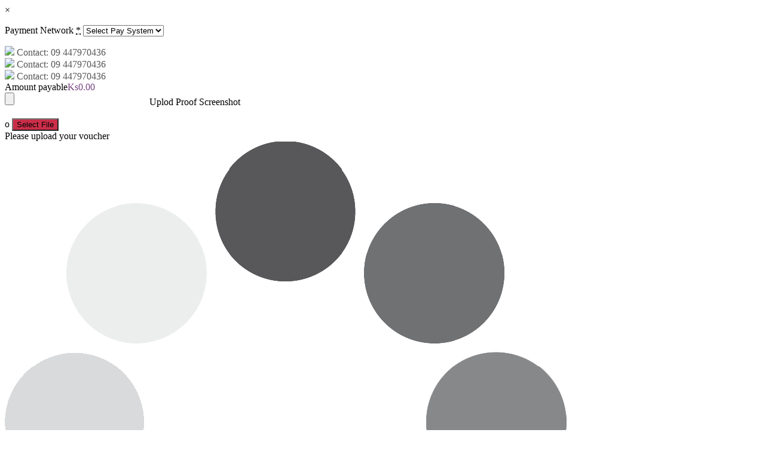

--- FILE ---
content_type: text/html; charset=UTF-8
request_url: https://myanmarzunthitwin.com/product/tasaungtine-collection-3/
body_size: 16987
content:
<!DOCTYPE html>
<html lang="en-US">
<head>
<meta charset="UTF-8">
<meta name="viewport" content="width=device-width, initial-scale=1">
<link rel="profile" href="http://gmpg.org/xfn/11">
				<script>document.documentElement.className = document.documentElement.className + ' yes-js js_active js'</script>
				<title>Tasaungtine Collection &#8211; Myanmar Zun Thit Win</title>
<meta name='robots' content='max-image-preview:large' />
<link rel='dns-prefetch' href='//fonts.googleapis.com' />
<link rel="alternate" type="application/rss+xml" title="Myanmar Zun Thit Win &raquo; Feed" href="http://myanmarzunthitwin.com/feed/" />
<link rel="alternate" type="application/rss+xml" title="Myanmar Zun Thit Win &raquo; Comments Feed" href="http://myanmarzunthitwin.com/comments/feed/" />
<link rel="alternate" type="application/rss+xml" title="Myanmar Zun Thit Win &raquo; Tasaungtine Collection Comments Feed" href="http://myanmarzunthitwin.com/product/tasaungtine-collection-3/feed/" />
<link rel="alternate" title="oEmbed (JSON)" type="application/json+oembed" href="http://myanmarzunthitwin.com/wp-json/oembed/1.0/embed?url=http%3A%2F%2Fmyanmarzunthitwin.com%2Fproduct%2Ftasaungtine-collection-3%2F" />
<link rel="alternate" title="oEmbed (XML)" type="text/xml+oembed" href="http://myanmarzunthitwin.com/wp-json/oembed/1.0/embed?url=http%3A%2F%2Fmyanmarzunthitwin.com%2Fproduct%2Ftasaungtine-collection-3%2F&#038;format=xml" />
<style id='wp-img-auto-sizes-contain-inline-css' type='text/css'>
img:is([sizes=auto i],[sizes^="auto," i]){contain-intrinsic-size:3000px 1500px}
/*# sourceURL=wp-img-auto-sizes-contain-inline-css */
</style>
<style id='wp-emoji-styles-inline-css' type='text/css'>

	img.wp-smiley, img.emoji {
		display: inline !important;
		border: none !important;
		box-shadow: none !important;
		height: 1em !important;
		width: 1em !important;
		margin: 0 0.07em !important;
		vertical-align: -0.1em !important;
		background: none !important;
		padding: 0 !important;
	}
/*# sourceURL=wp-emoji-styles-inline-css */
</style>
<link rel='stylesheet' id='wp-block-library-css' href='http://myanmarzunthitwin.com/wp-includes/css/dist/block-library/style.min.css?ver=6.9' type='text/css' media='all' />
<style id='global-styles-inline-css' type='text/css'>
:root{--wp--preset--aspect-ratio--square: 1;--wp--preset--aspect-ratio--4-3: 4/3;--wp--preset--aspect-ratio--3-4: 3/4;--wp--preset--aspect-ratio--3-2: 3/2;--wp--preset--aspect-ratio--2-3: 2/3;--wp--preset--aspect-ratio--16-9: 16/9;--wp--preset--aspect-ratio--9-16: 9/16;--wp--preset--color--black: #000000;--wp--preset--color--cyan-bluish-gray: #abb8c3;--wp--preset--color--white: #ffffff;--wp--preset--color--pale-pink: #f78da7;--wp--preset--color--vivid-red: #cf2e2e;--wp--preset--color--luminous-vivid-orange: #ff6900;--wp--preset--color--luminous-vivid-amber: #fcb900;--wp--preset--color--light-green-cyan: #7bdcb5;--wp--preset--color--vivid-green-cyan: #00d084;--wp--preset--color--pale-cyan-blue: #8ed1fc;--wp--preset--color--vivid-cyan-blue: #0693e3;--wp--preset--color--vivid-purple: #9b51e0;--wp--preset--gradient--vivid-cyan-blue-to-vivid-purple: linear-gradient(135deg,rgb(6,147,227) 0%,rgb(155,81,224) 100%);--wp--preset--gradient--light-green-cyan-to-vivid-green-cyan: linear-gradient(135deg,rgb(122,220,180) 0%,rgb(0,208,130) 100%);--wp--preset--gradient--luminous-vivid-amber-to-luminous-vivid-orange: linear-gradient(135deg,rgb(252,185,0) 0%,rgb(255,105,0) 100%);--wp--preset--gradient--luminous-vivid-orange-to-vivid-red: linear-gradient(135deg,rgb(255,105,0) 0%,rgb(207,46,46) 100%);--wp--preset--gradient--very-light-gray-to-cyan-bluish-gray: linear-gradient(135deg,rgb(238,238,238) 0%,rgb(169,184,195) 100%);--wp--preset--gradient--cool-to-warm-spectrum: linear-gradient(135deg,rgb(74,234,220) 0%,rgb(151,120,209) 20%,rgb(207,42,186) 40%,rgb(238,44,130) 60%,rgb(251,105,98) 80%,rgb(254,248,76) 100%);--wp--preset--gradient--blush-light-purple: linear-gradient(135deg,rgb(255,206,236) 0%,rgb(152,150,240) 100%);--wp--preset--gradient--blush-bordeaux: linear-gradient(135deg,rgb(254,205,165) 0%,rgb(254,45,45) 50%,rgb(107,0,62) 100%);--wp--preset--gradient--luminous-dusk: linear-gradient(135deg,rgb(255,203,112) 0%,rgb(199,81,192) 50%,rgb(65,88,208) 100%);--wp--preset--gradient--pale-ocean: linear-gradient(135deg,rgb(255,245,203) 0%,rgb(182,227,212) 50%,rgb(51,167,181) 100%);--wp--preset--gradient--electric-grass: linear-gradient(135deg,rgb(202,248,128) 0%,rgb(113,206,126) 100%);--wp--preset--gradient--midnight: linear-gradient(135deg,rgb(2,3,129) 0%,rgb(40,116,252) 100%);--wp--preset--font-size--small: 13px;--wp--preset--font-size--medium: 20px;--wp--preset--font-size--large: 36px;--wp--preset--font-size--x-large: 42px;--wp--preset--spacing--20: 0.44rem;--wp--preset--spacing--30: 0.67rem;--wp--preset--spacing--40: 1rem;--wp--preset--spacing--50: 1.5rem;--wp--preset--spacing--60: 2.25rem;--wp--preset--spacing--70: 3.38rem;--wp--preset--spacing--80: 5.06rem;--wp--preset--shadow--natural: 6px 6px 9px rgba(0, 0, 0, 0.2);--wp--preset--shadow--deep: 12px 12px 50px rgba(0, 0, 0, 0.4);--wp--preset--shadow--sharp: 6px 6px 0px rgba(0, 0, 0, 0.2);--wp--preset--shadow--outlined: 6px 6px 0px -3px rgb(255, 255, 255), 6px 6px rgb(0, 0, 0);--wp--preset--shadow--crisp: 6px 6px 0px rgb(0, 0, 0);}:where(.is-layout-flex){gap: 0.5em;}:where(.is-layout-grid){gap: 0.5em;}body .is-layout-flex{display: flex;}.is-layout-flex{flex-wrap: wrap;align-items: center;}.is-layout-flex > :is(*, div){margin: 0;}body .is-layout-grid{display: grid;}.is-layout-grid > :is(*, div){margin: 0;}:where(.wp-block-columns.is-layout-flex){gap: 2em;}:where(.wp-block-columns.is-layout-grid){gap: 2em;}:where(.wp-block-post-template.is-layout-flex){gap: 1.25em;}:where(.wp-block-post-template.is-layout-grid){gap: 1.25em;}.has-black-color{color: var(--wp--preset--color--black) !important;}.has-cyan-bluish-gray-color{color: var(--wp--preset--color--cyan-bluish-gray) !important;}.has-white-color{color: var(--wp--preset--color--white) !important;}.has-pale-pink-color{color: var(--wp--preset--color--pale-pink) !important;}.has-vivid-red-color{color: var(--wp--preset--color--vivid-red) !important;}.has-luminous-vivid-orange-color{color: var(--wp--preset--color--luminous-vivid-orange) !important;}.has-luminous-vivid-amber-color{color: var(--wp--preset--color--luminous-vivid-amber) !important;}.has-light-green-cyan-color{color: var(--wp--preset--color--light-green-cyan) !important;}.has-vivid-green-cyan-color{color: var(--wp--preset--color--vivid-green-cyan) !important;}.has-pale-cyan-blue-color{color: var(--wp--preset--color--pale-cyan-blue) !important;}.has-vivid-cyan-blue-color{color: var(--wp--preset--color--vivid-cyan-blue) !important;}.has-vivid-purple-color{color: var(--wp--preset--color--vivid-purple) !important;}.has-black-background-color{background-color: var(--wp--preset--color--black) !important;}.has-cyan-bluish-gray-background-color{background-color: var(--wp--preset--color--cyan-bluish-gray) !important;}.has-white-background-color{background-color: var(--wp--preset--color--white) !important;}.has-pale-pink-background-color{background-color: var(--wp--preset--color--pale-pink) !important;}.has-vivid-red-background-color{background-color: var(--wp--preset--color--vivid-red) !important;}.has-luminous-vivid-orange-background-color{background-color: var(--wp--preset--color--luminous-vivid-orange) !important;}.has-luminous-vivid-amber-background-color{background-color: var(--wp--preset--color--luminous-vivid-amber) !important;}.has-light-green-cyan-background-color{background-color: var(--wp--preset--color--light-green-cyan) !important;}.has-vivid-green-cyan-background-color{background-color: var(--wp--preset--color--vivid-green-cyan) !important;}.has-pale-cyan-blue-background-color{background-color: var(--wp--preset--color--pale-cyan-blue) !important;}.has-vivid-cyan-blue-background-color{background-color: var(--wp--preset--color--vivid-cyan-blue) !important;}.has-vivid-purple-background-color{background-color: var(--wp--preset--color--vivid-purple) !important;}.has-black-border-color{border-color: var(--wp--preset--color--black) !important;}.has-cyan-bluish-gray-border-color{border-color: var(--wp--preset--color--cyan-bluish-gray) !important;}.has-white-border-color{border-color: var(--wp--preset--color--white) !important;}.has-pale-pink-border-color{border-color: var(--wp--preset--color--pale-pink) !important;}.has-vivid-red-border-color{border-color: var(--wp--preset--color--vivid-red) !important;}.has-luminous-vivid-orange-border-color{border-color: var(--wp--preset--color--luminous-vivid-orange) !important;}.has-luminous-vivid-amber-border-color{border-color: var(--wp--preset--color--luminous-vivid-amber) !important;}.has-light-green-cyan-border-color{border-color: var(--wp--preset--color--light-green-cyan) !important;}.has-vivid-green-cyan-border-color{border-color: var(--wp--preset--color--vivid-green-cyan) !important;}.has-pale-cyan-blue-border-color{border-color: var(--wp--preset--color--pale-cyan-blue) !important;}.has-vivid-cyan-blue-border-color{border-color: var(--wp--preset--color--vivid-cyan-blue) !important;}.has-vivid-purple-border-color{border-color: var(--wp--preset--color--vivid-purple) !important;}.has-vivid-cyan-blue-to-vivid-purple-gradient-background{background: var(--wp--preset--gradient--vivid-cyan-blue-to-vivid-purple) !important;}.has-light-green-cyan-to-vivid-green-cyan-gradient-background{background: var(--wp--preset--gradient--light-green-cyan-to-vivid-green-cyan) !important;}.has-luminous-vivid-amber-to-luminous-vivid-orange-gradient-background{background: var(--wp--preset--gradient--luminous-vivid-amber-to-luminous-vivid-orange) !important;}.has-luminous-vivid-orange-to-vivid-red-gradient-background{background: var(--wp--preset--gradient--luminous-vivid-orange-to-vivid-red) !important;}.has-very-light-gray-to-cyan-bluish-gray-gradient-background{background: var(--wp--preset--gradient--very-light-gray-to-cyan-bluish-gray) !important;}.has-cool-to-warm-spectrum-gradient-background{background: var(--wp--preset--gradient--cool-to-warm-spectrum) !important;}.has-blush-light-purple-gradient-background{background: var(--wp--preset--gradient--blush-light-purple) !important;}.has-blush-bordeaux-gradient-background{background: var(--wp--preset--gradient--blush-bordeaux) !important;}.has-luminous-dusk-gradient-background{background: var(--wp--preset--gradient--luminous-dusk) !important;}.has-pale-ocean-gradient-background{background: var(--wp--preset--gradient--pale-ocean) !important;}.has-electric-grass-gradient-background{background: var(--wp--preset--gradient--electric-grass) !important;}.has-midnight-gradient-background{background: var(--wp--preset--gradient--midnight) !important;}.has-small-font-size{font-size: var(--wp--preset--font-size--small) !important;}.has-medium-font-size{font-size: var(--wp--preset--font-size--medium) !important;}.has-large-font-size{font-size: var(--wp--preset--font-size--large) !important;}.has-x-large-font-size{font-size: var(--wp--preset--font-size--x-large) !important;}
/*# sourceURL=global-styles-inline-css */
</style>

<style id='classic-theme-styles-inline-css' type='text/css'>
/*! This file is auto-generated */
.wp-block-button__link{color:#fff;background-color:#32373c;border-radius:9999px;box-shadow:none;text-decoration:none;padding:calc(.667em + 2px) calc(1.333em + 2px);font-size:1.125em}.wp-block-file__button{background:#32373c;color:#fff;text-decoration:none}
/*# sourceURL=/wp-includes/css/classic-themes.min.css */
</style>
<link rel='stylesheet' id='contact-form-7-css' href='http://myanmarzunthitwin.com/wp-content/plugins/contact-form-7/includes/css/styles.css?ver=5.5.6' type='text/css' media='all' />
<link rel='stylesheet' id='photoswipe-css' href='http://myanmarzunthitwin.com/wp-content/plugins/woocommerce/assets/css/photoswipe/photoswipe.min.css?ver=6.5.1' type='text/css' media='all' />
<link rel='stylesheet' id='photoswipe-default-skin-css' href='http://myanmarzunthitwin.com/wp-content/plugins/woocommerce/assets/css/photoswipe/default-skin/default-skin.min.css?ver=6.5.1' type='text/css' media='all' />
<link rel='stylesheet' id='woocommerce-layout-css' href='http://myanmarzunthitwin.com/wp-content/plugins/woocommerce/assets/css/woocommerce-layout.css?ver=6.5.1' type='text/css' media='all' />
<link rel='stylesheet' id='woocommerce-smallscreen-css' href='http://myanmarzunthitwin.com/wp-content/plugins/woocommerce/assets/css/woocommerce-smallscreen.css?ver=6.5.1' type='text/css' media='only screen and (max-width: 768px)' />
<link rel='stylesheet' id='woocommerce-general-css' href='http://myanmarzunthitwin.com/wp-content/plugins/woocommerce/assets/css/woocommerce.css?ver=6.5.1' type='text/css' media='all' />
<style id='woocommerce-inline-inline-css' type='text/css'>
.woocommerce form .form-row .required { visibility: visible; }
/*# sourceURL=woocommerce-inline-inline-css */
</style>
<link rel='stylesheet' id='kwp-yape-peru-css' href='http://myanmarzunthitwin.com/wp-content/plugins/payment-qr-woo/assets/woopro-front.css?ver=6.9' type='text/css' media='all' />
<link rel='stylesheet' id='jquery-selectBox-css' href='http://myanmarzunthitwin.com/wp-content/plugins/yith-woocommerce-wishlist/assets/css/jquery.selectBox.css?ver=1.2.0' type='text/css' media='all' />
<link rel='stylesheet' id='yith-wcwl-font-awesome-css' href='http://myanmarzunthitwin.com/wp-content/plugins/yith-woocommerce-wishlist/assets/css/font-awesome.css?ver=4.7.0' type='text/css' media='all' />
<link rel='stylesheet' id='woocommerce_prettyPhoto_css-css' href='//myanmarzunthitwin.com/wp-content/plugins/woocommerce/assets/css/prettyPhoto.css?ver=3.1.6' type='text/css' media='all' />
<link rel='stylesheet' id='yith-wcwl-main-css' href='http://myanmarzunthitwin.com/wp-content/plugins/yith-woocommerce-wishlist/assets/css/style.css?ver=3.8.0' type='text/css' media='all' />
<style id='yith-wcwl-main-inline-css' type='text/css'>
.yith-wcwl-share li a{color: #FFFFFF;}.yith-wcwl-share li a:hover{color: #FFFFFF;}.yith-wcwl-share a.facebook{background: #39599E; background-color: #39599E;}.yith-wcwl-share a.facebook:hover{background: #595A5A; background-color: #595A5A;}.yith-wcwl-share a.twitter{background: #45AFE2; background-color: #45AFE2;}.yith-wcwl-share a.twitter:hover{background: #595A5A; background-color: #595A5A;}.yith-wcwl-share a.pinterest{background: #AB2E31; background-color: #AB2E31;}.yith-wcwl-share a.pinterest:hover{background: #595A5A; background-color: #595A5A;}.yith-wcwl-share a.email{background: #FBB102; background-color: #FBB102;}.yith-wcwl-share a.email:hover{background: #595A5A; background-color: #595A5A;}.yith-wcwl-share a.whatsapp{background: #00A901; background-color: #00A901;}.yith-wcwl-share a.whatsapp:hover{background: #595A5A; background-color: #595A5A;}
/*# sourceURL=yith-wcwl-main-inline-css */
</style>
<link rel='stylesheet' id='bootstrap-css' href='http://myanmarzunthitwin.com/wp-content/themes/own-shop/css/bootstrap.min.css?ver=3.3.7' type='text/css' media='all' />
<link rel='stylesheet' id='own-shop-main-css' href='http://myanmarzunthitwin.com/wp-content/themes/own-shop/css/style-main.css?ver=1.2.6' type='text/css' media='all' />
<link rel='stylesheet' id='blocks-frontend-css' href='http://myanmarzunthitwin.com/wp-content/themes/own-shop/css/blocks-frontend.css?ver=1.2.6' type='text/css' media='all' />
<link rel='stylesheet' id='line-awesome-css' href='http://myanmarzunthitwin.com/wp-content/themes/own-shop/css/line-awesome.min.css?ver=1.3.0' type='text/css' media='all' />
<link rel='stylesheet' id='m-customscrollbar-css' href='http://myanmarzunthitwin.com/wp-content/themes/own-shop/css/jquery.mCustomScrollbar.min.css?ver=3.1.5' type='text/css' media='all' />
<link rel='stylesheet' id='animate-css' href='http://myanmarzunthitwin.com/wp-content/themes/own-shop/css/animate.min.css?ver=3.7.2' type='text/css' media='all' />
<link rel='stylesheet' id='poppins-google-font-css' href='https://fonts.googleapis.com/css2?family=Poppins%3Awght%40300%3B400%3B500%3B700&#038;display=swap&#038;ver=1.0' type='text/css' media='all' />
<link rel='stylesheet' id='Josefins-google-font-css' href='https://fonts.googleapis.com/css2?family=Josefin+Sans%3Awght%40300%3B400%3B600%3B700&#038;display=swap&#038;ver=1.0' type='text/css' media='all' />
<link rel='stylesheet' id='own-shop-woocommerce-style-css' href='http://myanmarzunthitwin.com/wp-content/themes/own-shop/css/woocommerce-style.css?ver=1.2.6' type='text/css' media='all' />
<script type="text/javascript" src="http://myanmarzunthitwin.com/wp-includes/js/jquery/jquery.min.js?ver=3.7.1" id="jquery-core-js"></script>
<script type="text/javascript" src="http://myanmarzunthitwin.com/wp-includes/js/jquery/jquery-migrate.min.js?ver=3.4.1" id="jquery-migrate-js"></script>
<script type="text/javascript" id="kwp-yape-peru-js-extra">
/* <![CDATA[ */
var kwajaxurl = {"ajaxurl":"http://myanmarzunthitwin.com/wp-admin/admin-ajax.php"};
//# sourceURL=kwp-yape-peru-js-extra
/* ]]> */
</script>
<script type="text/javascript" src="http://myanmarzunthitwin.com/wp-content/plugins/payment-qr-woo/assets/woopro-front.js?ver=1.1" id="kwp-yape-peru-js"></script>
<link rel="https://api.w.org/" href="http://myanmarzunthitwin.com/wp-json/" /><link rel="alternate" title="JSON" type="application/json" href="http://myanmarzunthitwin.com/wp-json/wp/v2/product/999" /><link rel="EditURI" type="application/rsd+xml" title="RSD" href="http://myanmarzunthitwin.com/xmlrpc.php?rsd" />
<meta name="generator" content="WordPress 6.9" />
<meta name="generator" content="WooCommerce 6.5.1" />
<link rel="canonical" href="http://myanmarzunthitwin.com/product/tasaungtine-collection-3/" />
<link rel='shortlink' href='http://myanmarzunthitwin.com/?p=999' />
			<div class="popup-wrapper">
				<span class="helper"></span>
				<div class="popup-main-wrapper">
					<div class="popupCloseButton">&times;</div>
					<div class="first-step" data-price-limit="">
						<p class="form-row form-row validate-required" id="paying_network_field" data-priority="">
							<label for="paying_network" class="">Payment Network&nbsp;<abbr class="required" title="required">*</abbr></label>
							<span class="woocommerce-input-wrapper">
								<select name="paying_network" id="paying_network" class="select " data-placeholder="">
									<option value="none">Select Pay System</option>
									<option value="kbz_pay">KBZ Pay</option>
									<option value="aya_pay">AYA Pay</option>
									<option value="wave_pay">Wave Pay</option>
								</select>
							</span>
						</p>
						<div id="aya-pay-front" class="aya-pay-front other-pay">
															<img src="http://web-dev.88175848-86-20200805092356.webstarterz.com/ztm/wp-content/uploads/2022/05/aya-pay.png" class="popup-qr" />
																	<span class="telephone-number"><a href="tel:09 447970436">Contact: 09 447970436</a></span>
																					</div>
						<div id="kbz-pay-front">
															<img src="http://web-dev.88175848-86-20200805092356.webstarterz.com/ztm/wp-content/uploads/2022/05/kbz-pay.png" class="popup-qr" />
																	<span class="telephone-number"><a href="tel:09 447970436">Contact: 09 447970436</a></span>
																
													</div>
						<div id="wave-pay-front" class="wave-pay-front other-pay">
															<img src="http://web-dev.88175848-86-20200805092356.webstarterz.com/ztm/wp-content/uploads/2022/05/wave-pay-scan.png" class="popup-qr" />
																	<span class="telephone-number"><a href="tel:09 447970436">Contact: 09 447970436</a></span>
																					</div>
						<span class="price">Amount payable<span class="woocommerce-Price-amount amount"><bdi><span class="woocommerce-Price-currencySymbol">Ks</span>0.00</bdi></span></span>
						
						
						<div class="popup-price-wrapper"></div>
					</div>
					<div class="second-step">
						<form method="post" enctype="multipart/form-data" novalidate="" class="box has-advanced-upload">
							<div class="box__input">
								<input type="file" name="files" id="file" class="box__file" accept=".png, .jpg, .jpeg, .gif">
								<label for="file">Uplod Proof Screenshot <br/><br/> o</label>
								<button type="submit" class="box__button">Select File</button>
							</div>
							<input type="hidden" name="ajax" value="1">
						</form>
						<div class="error">Please upload your voucher</div>
						<img src="http://myanmarzunthitwin.com/wp-content/plugins/payment-qr-woo/assets/loader.gif" class="loader" />
						<input type="submit" name="final_order" class="finalized_order btn_submit" value="checkout">
					</div>
				</div>
			</div>
			  		<style type="text/css" id="own-shop-dynamic-style">
    		 a{color:#555;text-decoration:none;transition:all 0.3s ease-in-out}a:hover,a:focus{color:#ca2e49;text-decoration:none;transition:all 0.3s ease-in-out}h1,h2,h3,h4,h5,h6{color:#555}.pagination .nav-links .current{background:#784382 !important}form.wpcf7-form input, form.wpcf7-form textarea, form.wpcf7-form radio, form.wpcf7-form checkbox{border:1px solid #d0d0d0;color:#555}form.wpcf7-form input::placeholder, form.wpcf7-form textarea::placeholder{color:#555}form.wpcf7-form input[type="submit"]{color:#fff}form.wpcf7-form label{color:#555}button.navbar-toggle, button.navbar-toggle:hover{background:none !important;box-shadow:none}.menu-social li a{color:#555}.menu-social li a:hover{color:#555}header .top-menu-wrapper{margin-top:0px}aside h4.widget-title:hover{color:inherit}.wp-block-group article{width:100%}.wp-block-group article footer{line-height:1.5}.single h1.entry-title a{color:#555;transition:all 0.3s ease-in-out}.blog.single-no-sidebar article{width:49%}.top-menu .navigation > li span.menu-bubble-description, header button[type="submit"], .top-menu .navigation > li > ul > li:hover > a, .top-menu .navigation > li > a:before{background:#784382}.top-menu .navigation > li > ul > li > a:focus, .top-menu .dropdown-menu > li > a:focus, .top-menu .navigation > li > ul > li:focus > a{color:#fff !important;background:#784382}.top-menu .navigation > li > ul > li > ul > li > a:hover{background-color:#784382}article .blog-post .post-date{background:#784382;box-shadow:-1px 0px 10px 0px #784382;-moz-box-shadow:-1px 0px 10px 0px #784382;-webkit-box-shadow:-1px 0px 10px 0px #784382}article .read-more a{color:#ca2e49}.top-menu .navigation > li span.menu-bubble-description:after, .header-product-custom-menu ul li span.menu-bubble-description:after{border-color:#784382 transparent}header button[type="submit"]:hover{background:#ca2e49}.btntoTop.active:hover{background:#784382;border:1px solid #784382}button, input[type="submit"], input[type="reset"]{background:#784382}button, input[type="submit"]:hover, input[type="reset"]:hover{background:#ca2e49}.wp-block-pullquote.alignfull blockquote, .wp-block-pullquote.alignfull p{max-width:100%}footer.entry-footer{display:none}.comment-metadata .edit-link a, .comment-meta .reply a{text-decoration:underline}.header-product-custom-menu ul li span.menu-bubble-description, .woocommerce div.product form.cart .button, .woocommerce div.product .woocommerce-tabs ul.tabs li.active, .woocommerce #review_form #respond .form-submit input, .woocommerce .widget_shopping_cart .buttons a, .page .woocommerce-mini-cart__buttons a, .woocommerce.widget_shopping_cart .buttons a{background:#784382}.header-product-custom-menu ul li:hover, .header-product-custom-menu ul li:focus, .header-product-custom-menu ul li .dropdown-menu > li:focus, .header-product-custom-menu ul li .dropdown-menu > li > a:focus{background:#f6f6f6;color:#000}.woocommerce div.product form.cart .button:hover{background:#ca2e49}.list-products-section .nav-tabs > li.active > a, .woocommerce-Price-amount{color:#784382}.woocommerce span.onsale{background-color:#784382}.woocommerce ul.products .button.yith-wcqv-button:hover{background:#784382 url(http://myanmarzunthitwin.com/wp-content/themes/own-shop/img/quick-view-hover.svg) no-repeat scroll center 12px !important;background-size:20px !important}.woocommerce ul.products li.product .product_type_grouped:hover, .woocommerce-page ul.products li.product .product_type_grouped:hover, .woocommerce ul.products li.product .product_type_external:hover, .woocommerce-page ul.products li.product .product_type_external:hover, .woocommerce ul.products li.product .product_type_variable:hover, .woocommerce-page ul.products li.product .product_type_variable:hover{background:#784382 url(http://myanmarzunthitwin.com/wp-content/themes/own-shop/img/hand-hover.svg) no-repeat scroll center 5px !important;background-size:20px !important}.woocommerce ul.products li.product .product_type_simple:hover, .woocommerce-page ul.products li.product .product_type_simple:hover{background:#784382 url(http://myanmarzunthitwin.com/wp-content/themes/own-shop/img/cart-hover.svg) no-repeat scroll center 10px !important;background-size:20px !important}.woocommerce .widget_shopping_cart .buttons a:hover, .woocommerce.widget_shopping_cart .buttons a:hover{background:#ca2e49}.woocommerce .widget_price_filter .ui-slider .ui-slider-handle, .woocommerce button.button, .woocommerce .widget_price_filter .price_slider_amount .button{background:#784382}.woocommerce button.button:hover, .woocommerce .widget_price_filter .price_slider_amount .button:hover{background:#ca2e49}.woocommerce-account .woocommerce a.button, .woocommerce #respond input#submit.alt, .woocommerce a.button.alt, .woocommerce button.button.alt, .woocommerce input.button.alt, .woocommerce .return-to-shop a.button{background:#784382}.woocommerce #respond input#submit.alt:hover, .woocommerce a.button.alt:hover, .woocommerce button.button.alt:hover, .woocommerce input.button.alt:hover, .woocommerce #review_form #respond .form-submit input:hover, .woocommerce .return-to-shop a.button:hover{background:#ca2e49}.woocommerce nav.woocommerce-pagination ul li a:focus, .woocommerce nav.woocommerce-pagination ul li a:hover, .woocommerce nav.woocommerce-pagination ul li span.current{background:#784382}.woocommerce .page-title{background:none;padding:0}h1.site-title, p.site-description{display:none}.single .content{width:100%}  		</style>
	 
		<link rel="preconnect" href="http://fonts.googleapis.com">
		<link rel="preconnect" href="http://fonts.gstatic.com" crossorigin>
    	<style type="text/css">
		.promotion-sec-wrap:before{
			background-image: url('http://myanmarzunthitwin.com/wp-content/uploads/2022/05/women-cat.png')!important;
	}
	</style>
		<noscript><style>.woocommerce-product-gallery{ opacity: 1 !important; }</style></noscript>
	<link rel="icon" href="http://myanmarzunthitwin.com/wp-content/uploads/2022/07/cropped-ztm_fav-32x32.png" sizes="32x32" />
<link rel="icon" href="http://myanmarzunthitwin.com/wp-content/uploads/2022/07/cropped-ztm_fav-192x192.png" sizes="192x192" />
<link rel="apple-touch-icon" href="http://myanmarzunthitwin.com/wp-content/uploads/2022/07/cropped-ztm_fav-180x180.png" />
<meta name="msapplication-TileImage" content="http://myanmarzunthitwin.com/wp-content/uploads/2022/07/cropped-ztm_fav-270x270.png" />
		<style type="text/css" id="wp-custom-css">
			.loader-wrapper{
	display:none !important;
}		</style>
		</head>

<body class="wp-singular product-template-default single single-product postid-999 wp-custom-logo wp-embed-responsive wp-theme-own-shop at-sticky-sidebar theme-own-shop woocommerce woocommerce-page woocommerce-no-js single-right-sidebar group-blog woocommerce-active right-sidebar-checkout no-sidebar-cart elementor-default elementor-kit-6">
		        <!-- Begin Preloader -->
            <div class="loader-wrapper lds-flickr">
                <div id="pre-loader">
                    <div class="loader-pulse"></div>
                </div>
            </div>
    		<!-- End Preloader -->
  		    <!-- Header Styles -->
    
<header id="page-inner" class="elementor-menu-anchor theme-menu-wrapper full-width-menu style1 page" role="banner">
	<a class="skip-link screen-reader-text" href="#main">Skip to content</a>
	  
        <div class="top-bar">
            <div class="full-width con_width">
                <div class="row">
                    <div class="col-md-6 col-sm-6 col-xs-6">
                        <ul class="top-menu-bar top-bar">
                            <ul id="menu-top-bar" class="top-bar-menu"><li id="menu-item-285" class="menu-item menu-item-type-custom menu-item-object-custom menu-item-285"><a href="#">World&#8217;s largest online shopping site</a></li>
<li id="menu-item-286" class="menu-item menu-item-type-custom menu-item-object-custom menu-item-286"><a href="#">1300 727 446</a></li>
<li id="menu-item-287" class="menu-item menu-item-type-custom menu-item-object-custom menu-item-287"><a href="#">Live Chat Offline</a></li>
<li id="menu-item-288" class="menu-item menu-item-type-custom menu-item-object-custom menu-item-288"><a href="#">Help &#038; Support</a></li>
</ul>  
                        </ul>
                    </div>
                    <div class="col-md-6 col-sm-6 col-xs-6">
                        <ul class="top-right-bar top-bar">
                        <div class="woo-menu-links">
                                            <ul class="header-woo-links">
                <li>
                            <i class="la la-user"></i>
        <span class="register">
              
                        <a href="http://myanmarzunthitwin.com/my-account/" title="Sign in">Sign in</a>
                            </span>
                    </li>
            </ul>   
        
                                			             	
                                            <ul class="header-woo-cart">
                <li>
                            <ul id="site-header-cart" class="site-header-cart">
            <li class="menu-cart ">
                        <a class="cart-content" href="http://myanmarzunthitwin.com/cart/" title="View your shopping cart">
            <i class="la la-shopping-bag"></i>
                        <span class="cart-details">
                <label class="your-cart">Cart</label>
            </span>
            <span class="count badge">
                0            </span>
        </a>
                </li>
            <li>
                <div class="widget woocommerce widget_shopping_cart"><div class="widget_shopping_cart_content"></div></div>            </li>
        </ul>
                    </li>
            </ul>
                                    </div>
                        </ul>
                    </div>
                </div>
            </div>
        </div>
    	<div class="clearfix"></div>
	<div id="header-main" class="header-wrapper con_width">
		<div class="full-width header-main-wrap">
			<div class="logo">
       			<a href="http://myanmarzunthitwin.com/" class="custom-logo-link" rel="home"><img width="648" height="162" src="http://myanmarzunthitwin.com/wp-content/uploads/2022/07/ztm_logo-1.png" class="custom-logo" alt="Myanmar Zun Thit Win" decoding="async" fetchpriority="high" srcset="http://myanmarzunthitwin.com/wp-content/uploads/2022/07/ztm_logo-1.png 648w, http://myanmarzunthitwin.com/wp-content/uploads/2022/07/ztm_logo-1-300x75.png 300w, http://myanmarzunthitwin.com/wp-content/uploads/2022/07/ztm_logo-1-600x150.png 600w" sizes="(max-width: 648px) 100vw, 648px" /></a>                	            								<p class="screen-reader-text">
							        <a href="http://myanmarzunthitwin.com/" rel="home">Myanmar Zun Thit Win</a>
							    </p>
										</div>
			<div class="top-menu-wrapper">
				<nav class="top-menu" role="navigation" aria-label="primary">
					<div class="menu-header">
						        <ul id="site-header-cart" class="site-header-cart">
            <li class="menu-cart ">
                        <a class="cart-content" href="http://myanmarzunthitwin.com/cart/" title="View your shopping cart">
            <i class="la la-shopping-bag"></i>
                        <span class="cart-details">
                <label class="your-cart">Cart</label>
            </span>
            <span class="count badge">
                0            </span>
        </a>
                </li>
            <li>
                <div class="widget woocommerce widget_shopping_cart"><div class="widget_shopping_cart_content"></div></div>            </li>
        </ul>
    						<div class="mobile-menu-button">
							<span>MENU </span>
							<button type="button" class="hd-bar-opener navbar-toggle collapsed" data-toggle="collapse" data-target="#navbar-collapse-1" aria-expanded="false">
								<span class="sr-only">Toggle navigation</span>
								<span class="icon-bar"></span>
								<span class="icon-bar"></span>
								<span class="icon-bar"></span>
							</button>
						</div>
				   	</div>
					<div class="navbar-collapse collapse clearfix" id="navbar-collapse-1">
				   		<ul id="menu-primary" class="navigation"><li id="menu-item-686" class="menu-item menu-item-type-post_type menu-item-object-page menu-item-home menu-item-686"><a href="http://myanmarzunthitwin.com/">Home</a></li>
<li id="menu-item-594" class="menu-item menu-item-type-post_type menu-item-object-page current_page_parent menu-item-594"><a href="http://myanmarzunthitwin.com/shop/">Shop</a></li>
<li id="menu-item-278" class="menu-item menu-item-type-post_type menu-item-object-page menu-item-278"><a href="http://myanmarzunthitwin.com/blog/">Blog</a></li>
<li id="menu-item-277" class="menu-item menu-item-type-post_type menu-item-object-page menu-item-277"><a href="http://myanmarzunthitwin.com/about/">About</a></li>
<li id="menu-item-279" class="menu-item menu-item-type-post_type menu-item-object-page menu-item-279"><a href="http://myanmarzunthitwin.com/contact/">Contact</a></li>
</ul>		             	
				   	</div>
				</nav>
	        </div>
			        
        <div class="header-product-search">
                <div class="search-form-wrapper">
        <form role="search" method="get" class="woocommerce-product-search" action="http://myanmarzunthitwin.com/">
            <div class="form-group search">
                                <label class="screen-reader-text" for="woocommerce-product-search-field">Search for:</label>
                <div class="search-form"><i class="la la-search" aria-hidden="true"></i> <input type="search" id="woocommerce-product-search-field" class="search-field"   placeholder="Search for products" value="" name="s"/></div>
                <!--                             <select name="product_cat" class="category-dropdown">
                                <option value="">All Categories</option>
                                                                            <option value="uncategorized" > Uncategorized                                            </option>
                                                                                    <option value="brooch" > Brooch                                            </option>
                                                                                    <option value="collections" > Collections                                            </option>
                                                                                    <option value="daily-fashion" > Daily-Fashion                                            </option>
                                                                                    <option value="earrings" > Earrings                                            </option>
                                                                                    <option value="engagement" > Engagement                                            </option>
                                                                                    <option value="gemstone" > Gemstone                                            </option>
                                                                                    <option value="jewellery" > Jewellery                                            </option>
                                                                                    <option value="necklace" > Necklace                                            </option>
                                                                                    <option value="party" > Party                                            </option>
                                                                                    <option value="pendant" > Pendant                                            </option>
                                                                                    <option value="ring" > Ring                                            </option>
                                                                                    <option value="special-day" > Special Day                                            </option>
                                                                                    <option value="women" > Women                                            </option>
                                                                    </select>
                         -->
                <!-- <button type="submit" value=""><i class="la la-search" aria-hidden="true"></i> 
                    Search                </button> -->
                <input type="hidden" name="post_type" value="product"/>
            </div>
        </form>
    </div>
            </div>
    		</div>
    </div>
    <div class="clearfix"></div>
    
</header>

<!-- Side Bar -->
<section id="hd-left-bar" class="hd-bar left-align mCustomScrollbar" data-mcs-theme="dark">
    <div class="hd-bar-closer">
        <button><span class="qb-close-button"></span></button>
    </div>
    <div class="hd-bar-wrapper">
        <div class="side-menu">
        	  
        <div class="header-product-search">
                <div class="search-form-wrapper">
        <form role="search" method="get" class="woocommerce-product-search" action="http://myanmarzunthitwin.com/">
            <div class="form-group search">
                                <label class="screen-reader-text" for="woocommerce-product-search-field">Search for:</label>
                <input type="search" id="woocommerce-product-search-field" class="search-field"   placeholder="Search for products" value="" name="s"/>
                <button type="submit" value=""><i class="la la-search" aria-hidden="true"></i> Search</button>
                <input type="hidden" name="post_type" value="product"/>
            </div>
        </form>
    </div>
            </div> 
            	<nav role="navigation">
	            <div class="side-navigation clearfix" id="navbar-collapse-2">
			   		<ul id="menu-primary-1" class="navigation"><li class="menu-item menu-item-type-post_type menu-item-object-page menu-item-home menu-item-686"><a href="http://myanmarzunthitwin.com/">Home</a></li>
<li class="menu-item menu-item-type-post_type menu-item-object-page current_page_parent menu-item-594"><a href="http://myanmarzunthitwin.com/shop/">Shop</a></li>
<li class="menu-item menu-item-type-post_type menu-item-object-page menu-item-278"><a href="http://myanmarzunthitwin.com/blog/">Blog</a></li>
<li class="menu-item menu-item-type-post_type menu-item-object-page menu-item-277"><a href="http://myanmarzunthitwin.com/about/">About</a></li>
<li class="menu-item menu-item-type-post_type menu-item-object-page menu-item-279"><a href="http://myanmarzunthitwin.com/contact/">Contact</a></li>
</ul>						
			   	</div>
			</nav>
			            <ul class="header-woo-links">
                <li>
                            <i class="la la-user"></i>
        <span class="register">
              
                        <a href="http://myanmarzunthitwin.com/my-account/" title="Sign in">Sign in</a>
                            </span>
                    </li>
            </ul>   
                </div>
    </div>
</section>
<div class="clearfix"></div>
<div id="content" class="elementor-menu-anchor"></div><div class="page-title">
        </div>
<div class="full-width">
	<div id="primary" class="content-area">
	    <main id="main" class="site-main" role="main">
	    	<div class="content-inner">
	    		<div class="page-content-area">
			        

<div class="row">
						<div id="woo-products-wrapper" class="col-md-9">
						<div class="entry-content">
							<div class="woocommerce">
								<div class="woocommerce-notices-wrapper"></div><div id="product-999" class="product type-product post-999 status-publish first instock product_cat-collections product_cat-daily-fashion product_cat-jewellery product_cat-party product_cat-pendant product_cat-women has-post-thumbnail shipping-taxable product-type-simple">

	<div class="woocommerce-product-gallery woocommerce-product-gallery--with-images woocommerce-product-gallery--columns-4 images" data-columns="4" style="opacity: 0; transition: opacity .25s ease-in-out;">
	<figure class="woocommerce-product-gallery__wrapper">
		<div data-thumb="http://myanmarzunthitwin.com/wp-content/uploads/2023/11/Photo_1700884707664-100x100.jpg" data-thumb-alt="" class="woocommerce-product-gallery__image"><a href="http://myanmarzunthitwin.com/wp-content/uploads/2023/11/Photo_1700884707664.jpg"><img width="600" height="1182" src="http://myanmarzunthitwin.com/wp-content/uploads/2023/11/Photo_1700884707664-600x1182.jpg" class="wp-post-image" alt="" title="Photo_1700884707664" data-caption="" data-src="http://myanmarzunthitwin.com/wp-content/uploads/2023/11/Photo_1700884707664.jpg" data-large_image="http://myanmarzunthitwin.com/wp-content/uploads/2023/11/Photo_1700884707664.jpg" data-large_image_width="813" data-large_image_height="1601" decoding="async" srcset="http://myanmarzunthitwin.com/wp-content/uploads/2023/11/Photo_1700884707664-600x1182.jpg 600w, http://myanmarzunthitwin.com/wp-content/uploads/2023/11/Photo_1700884707664-152x300.jpg 152w, http://myanmarzunthitwin.com/wp-content/uploads/2023/11/Photo_1700884707664-520x1024.jpg 520w, http://myanmarzunthitwin.com/wp-content/uploads/2023/11/Photo_1700884707664-768x1512.jpg 768w, http://myanmarzunthitwin.com/wp-content/uploads/2023/11/Photo_1700884707664-780x1536.jpg 780w, http://myanmarzunthitwin.com/wp-content/uploads/2023/11/Photo_1700884707664.jpg 813w" sizes="(max-width: 600px) 100vw, 600px" /></a></div><div data-thumb="http://myanmarzunthitwin.com/wp-content/uploads/2023/11/Photo_1700884707664-100x100.jpg" data-thumb-alt="" class="woocommerce-product-gallery__image"><a href="http://myanmarzunthitwin.com/wp-content/uploads/2023/11/Photo_1700884707664.jpg"><img width="600" height="1182" src="http://myanmarzunthitwin.com/wp-content/uploads/2023/11/Photo_1700884707664-600x1182.jpg" class="" alt="" title="Photo_1700884707664" data-caption="" data-src="http://myanmarzunthitwin.com/wp-content/uploads/2023/11/Photo_1700884707664.jpg" data-large_image="http://myanmarzunthitwin.com/wp-content/uploads/2023/11/Photo_1700884707664.jpg" data-large_image_width="813" data-large_image_height="1601" decoding="async" srcset="http://myanmarzunthitwin.com/wp-content/uploads/2023/11/Photo_1700884707664-600x1182.jpg 600w, http://myanmarzunthitwin.com/wp-content/uploads/2023/11/Photo_1700884707664-152x300.jpg 152w, http://myanmarzunthitwin.com/wp-content/uploads/2023/11/Photo_1700884707664-520x1024.jpg 520w, http://myanmarzunthitwin.com/wp-content/uploads/2023/11/Photo_1700884707664-768x1512.jpg 768w, http://myanmarzunthitwin.com/wp-content/uploads/2023/11/Photo_1700884707664-780x1536.jpg 780w, http://myanmarzunthitwin.com/wp-content/uploads/2023/11/Photo_1700884707664.jpg 813w" sizes="(max-width: 600px) 100vw, 600px" /></a></div>	</figure>
</div>

	<div class="summary entry-summary">
		<h1 class="product_title entry-title">Tasaungtine Collection</h1> 
<p class="price"></p>
<div class="product_meta">

	
	
	<span class="posted_in">Categories: <a href="http://myanmarzunthitwin.com/product-category/collections/" rel="tag">Collections</a>, <a href="http://myanmarzunthitwin.com/product-category/collections/daily-fashion/" rel="tag">Daily-Fashion</a>, <a href="http://myanmarzunthitwin.com/product-category/jewellery/" rel="tag">Jewellery</a>, <a href="http://myanmarzunthitwin.com/product-category/collections/party/" rel="tag">Party</a>, <a href="http://myanmarzunthitwin.com/product-category/pendant/" rel="tag">Pendant</a>, <a href="http://myanmarzunthitwin.com/product-category/women/" rel="tag">Women</a></span>
	
	
</div>
	</div>

	
	<div class="woocommerce-tabs wc-tabs-wrapper">
		<ul class="tabs wc-tabs" role="tablist">
							<li class="reviews_tab" id="tab-title-reviews" role="tab" aria-controls="tab-reviews">
					<a href="#tab-reviews">
						Reviews &amp; Ratings					</a>
				</li>
					</ul>
					<div class="woocommerce-Tabs-panel woocommerce-Tabs-panel--reviews panel entry-content wc-tab" id="tab-reviews" role="tabpanel" aria-labelledby="tab-title-reviews">
				<div id="reviews" class="woocommerce-Reviews">
	<div id="comments">
		<h2 class="woocommerce-Reviews-title">
			Reviews		</h2>

					<p class="woocommerce-noreviews">There are no reviews yet.</p>
			</div>

			<div id="review_form_wrapper">
			<div id="review_form">
					<div id="respond" class="comment-respond">
		<span id="reply-title" class="comment-reply-title">Be the first to review &ldquo;Tasaungtine Collection&rdquo; <small><a rel="nofollow" id="cancel-comment-reply-link" href="/product/tasaungtine-collection-3/#respond" style="display:none;">Cancel reply</a></small></span><form action="http://myanmarzunthitwin.com/wp-comments-post.php" method="post" id="commentform" class="comment-form"><p class="comment-notes"><span id="email-notes">Your email address will not be published.</span> <span class="required-field-message">Required fields are marked <span class="required">*</span></span></p><div class="comment-form-rating"><label for="rating">Your rating&nbsp;<span class="required">*</span></label><select name="rating" id="rating" required>
						<option value="">Rate&hellip;</option>
						<option value="5">Perfect</option>
						<option value="4">Good</option>
						<option value="3">Average</option>
						<option value="2">Not that bad</option>
						<option value="1">Very poor</option>
					</select></div><p class="comment-form-comment"><label for="comment">Your review&nbsp;<span class="required">*</span></label><textarea id="comment" name="comment" cols="45" rows="8" required></textarea></p><p class="comment-form-author"><label for="author">Name&nbsp;<span class="required">*</span></label><input id="author" name="author" type="text" value="" size="30" required /></p>
<p class="comment-form-email"><label for="email">Email&nbsp;<span class="required">*</span></label><input id="email" name="email" type="email" value="" size="30" required /></p>
<p class="comment-form-cookies-consent"><input id="wp-comment-cookies-consent" name="wp-comment-cookies-consent" type="checkbox" value="yes" /> <label for="wp-comment-cookies-consent">Save my name, email, and website in this browser for the next time I comment.</label></p>
<p class="form-submit"><input name="submit" type="submit" id="submit" class="submit" value="Submit" /> <input type='hidden' name='comment_post_ID' value='999' id='comment_post_ID' />
<input type='hidden' name='comment_parent' id='comment_parent' value='0' />
</p></form>	</div><!-- #respond -->
				</div>
		</div>
	
	<div class="clear"></div>
</div>
			</div>
		
			</div>


<div
	class="yith-wcwl-add-to-wishlist add-to-wishlist-999  wishlist-fragment on-first-load"
	data-fragment-ref="999"
	data-fragment-options="{&quot;base_url&quot;:&quot;&quot;,&quot;in_default_wishlist&quot;:false,&quot;is_single&quot;:true,&quot;show_exists&quot;:false,&quot;product_id&quot;:999,&quot;parent_product_id&quot;:999,&quot;product_type&quot;:&quot;simple&quot;,&quot;show_view&quot;:true,&quot;browse_wishlist_text&quot;:&quot;Browse wishlist&quot;,&quot;already_in_wishslist_text&quot;:&quot;The product is already in your wishlist!&quot;,&quot;product_added_text&quot;:&quot;Product added!&quot;,&quot;heading_icon&quot;:&quot;fa-heart-o&quot;,&quot;available_multi_wishlist&quot;:false,&quot;disable_wishlist&quot;:false,&quot;show_count&quot;:false,&quot;ajax_loading&quot;:false,&quot;loop_position&quot;:&quot;before_image&quot;,&quot;item&quot;:&quot;add_to_wishlist&quot;}"
>
			
			<!-- ADD TO WISHLIST -->
			
<div class="yith-wcwl-add-button">
	<a
		href="?add_to_wishlist=999&#038;_wpnonce=46669dd67d"
		class="add_to_wishlist single_add_to_wishlist"
		data-product-id="999"
		data-product-type="simple"
		data-original-product-id="999"
		data-title="Add to wishlist"
		rel="nofollow"
	>
		<i class="yith-wcwl-icon fa fa-heart-o"></i>		<span>Add to wishlist</span>
	</a>
</div>

			<!-- COUNT TEXT -->
			
			</div>

	<section class="related products">

					<h2>You may like</h2>
				
		<ul class="products columns-3">

			
					<li class="product type-product post-904 status-publish first instock product_cat-collections product_cat-jewellery product_cat-ring product_cat-women has-post-thumbnail shipping-taxable product-type-simple add-to-wishlist-before_image">
	
<div
	class="yith-wcwl-add-to-wishlist add-to-wishlist-904  wishlist-fragment on-first-load"
	data-fragment-ref="904"
	data-fragment-options="{&quot;base_url&quot;:&quot;&quot;,&quot;in_default_wishlist&quot;:false,&quot;is_single&quot;:false,&quot;show_exists&quot;:false,&quot;product_id&quot;:904,&quot;parent_product_id&quot;:904,&quot;product_type&quot;:&quot;simple&quot;,&quot;show_view&quot;:false,&quot;browse_wishlist_text&quot;:&quot;Browse wishlist&quot;,&quot;already_in_wishslist_text&quot;:&quot;The product is already in your wishlist!&quot;,&quot;product_added_text&quot;:&quot;Product added!&quot;,&quot;heading_icon&quot;:&quot;fa-heart-o&quot;,&quot;available_multi_wishlist&quot;:false,&quot;disable_wishlist&quot;:false,&quot;show_count&quot;:false,&quot;ajax_loading&quot;:false,&quot;loop_position&quot;:&quot;before_image&quot;,&quot;item&quot;:&quot;add_to_wishlist&quot;}"
>
			
			<!-- ADD TO WISHLIST -->
			
<div class="yith-wcwl-add-button">
	<a
		href="?add_to_wishlist=904&#038;_wpnonce=46669dd67d"
		class="add_to_wishlist single_add_to_wishlist"
		data-product-id="904"
		data-product-type="simple"
		data-original-product-id="904"
		data-title="Add to wishlist"
		rel="nofollow"
	>
		<i class="yith-wcwl-icon fa fa-heart-o"></i>		<span>Add to wishlist</span>
	</a>
</div>

			<!-- COUNT TEXT -->
			
			</div>
<a href="http://myanmarzunthitwin.com/product/blooming-in-the-rain-collection/" class="woocommerce-LoopProduct-link woocommerce-loop-product__link"><img width="300" height="300" src="http://myanmarzunthitwin.com/wp-content/uploads/2023/08/IMG-3cfb7616dadb105f0057d7fdf49adad5-V-1-300x300.jpg" class="attachment-woocommerce_thumbnail size-woocommerce_thumbnail" alt="" decoding="async" srcset="http://myanmarzunthitwin.com/wp-content/uploads/2023/08/IMG-3cfb7616dadb105f0057d7fdf49adad5-V-1-300x300.jpg 300w, http://myanmarzunthitwin.com/wp-content/uploads/2023/08/IMG-3cfb7616dadb105f0057d7fdf49adad5-V-1-1024x1024.jpg 1024w, http://myanmarzunthitwin.com/wp-content/uploads/2023/08/IMG-3cfb7616dadb105f0057d7fdf49adad5-V-1-150x150.jpg 150w, http://myanmarzunthitwin.com/wp-content/uploads/2023/08/IMG-3cfb7616dadb105f0057d7fdf49adad5-V-1-768x768.jpg 768w, http://myanmarzunthitwin.com/wp-content/uploads/2023/08/IMG-3cfb7616dadb105f0057d7fdf49adad5-V-1-1536x1536.jpg 1536w, http://myanmarzunthitwin.com/wp-content/uploads/2023/08/IMG-3cfb7616dadb105f0057d7fdf49adad5-V-1-100x100.jpg 100w, http://myanmarzunthitwin.com/wp-content/uploads/2023/08/IMG-3cfb7616dadb105f0057d7fdf49adad5-V-1-600x600.jpg 600w, http://myanmarzunthitwin.com/wp-content/uploads/2023/08/IMG-3cfb7616dadb105f0057d7fdf49adad5-V-1.jpg 1600w" sizes="(max-width: 300px) 100vw, 300px" />	
			<h5 itemprop="name" class="product_category_title">Category : <span>Collections</span></h5>
	
	<h2 class="woocommerce-loop-product__title">Blooming In The Rain Collection</h2>
</a><a href="http://myanmarzunthitwin.com/product/blooming-in-the-rain-collection/" data-quantity="1" class="button product_type_simple" data-product_id="904" data-product_sku="" aria-label="Read more about &ldquo;Blooming In The Rain Collection&rdquo;" rel="nofollow">Read more</a></li>

			
					<li class="product type-product post-996 status-publish instock product_cat-collections product_cat-daily-fashion product_cat-earrings product_cat-jewellery product_cat-party product_cat-women has-post-thumbnail shipping-taxable product-type-simple add-to-wishlist-before_image">
	
<div
	class="yith-wcwl-add-to-wishlist add-to-wishlist-996  wishlist-fragment on-first-load"
	data-fragment-ref="996"
	data-fragment-options="{&quot;base_url&quot;:&quot;&quot;,&quot;in_default_wishlist&quot;:false,&quot;is_single&quot;:false,&quot;show_exists&quot;:false,&quot;product_id&quot;:996,&quot;parent_product_id&quot;:996,&quot;product_type&quot;:&quot;simple&quot;,&quot;show_view&quot;:false,&quot;browse_wishlist_text&quot;:&quot;Browse wishlist&quot;,&quot;already_in_wishslist_text&quot;:&quot;The product is already in your wishlist!&quot;,&quot;product_added_text&quot;:&quot;Product added!&quot;,&quot;heading_icon&quot;:&quot;fa-heart-o&quot;,&quot;available_multi_wishlist&quot;:false,&quot;disable_wishlist&quot;:false,&quot;show_count&quot;:false,&quot;ajax_loading&quot;:false,&quot;loop_position&quot;:&quot;before_image&quot;,&quot;item&quot;:&quot;add_to_wishlist&quot;}"
>
			
			<!-- ADD TO WISHLIST -->
			
<div class="yith-wcwl-add-button">
	<a
		href="?add_to_wishlist=996&#038;_wpnonce=46669dd67d"
		class="add_to_wishlist single_add_to_wishlist"
		data-product-id="996"
		data-product-type="simple"
		data-original-product-id="996"
		data-title="Add to wishlist"
		rel="nofollow"
	>
		<i class="yith-wcwl-icon fa fa-heart-o"></i>		<span>Add to wishlist</span>
	</a>
</div>

			<!-- COUNT TEXT -->
			
			</div>
<a href="http://myanmarzunthitwin.com/product/tasaungtine-collection-2/" class="woocommerce-LoopProduct-link woocommerce-loop-product__link"><img width="300" height="300" src="http://myanmarzunthitwin.com/wp-content/uploads/2023/11/Photo_1700814211017-300x300.jpg" class="attachment-woocommerce_thumbnail size-woocommerce_thumbnail" alt="" decoding="async" loading="lazy" srcset="http://myanmarzunthitwin.com/wp-content/uploads/2023/11/Photo_1700814211017-300x300.jpg 300w, http://myanmarzunthitwin.com/wp-content/uploads/2023/11/Photo_1700814211017-150x150.jpg 150w, http://myanmarzunthitwin.com/wp-content/uploads/2023/11/Photo_1700814211017-100x100.jpg 100w" sizes="auto, (max-width: 300px) 100vw, 300px" />	
			<h5 itemprop="name" class="product_category_title">Category : <span>Collections</span></h5>
	
	<h2 class="woocommerce-loop-product__title">Tasaungtine Collection</h2>
</a><a href="http://myanmarzunthitwin.com/product/tasaungtine-collection-2/" data-quantity="1" class="button product_type_simple" data-product_id="996" data-product_sku="" aria-label="Read more about &ldquo;Tasaungtine Collection&rdquo;" rel="nofollow">Read more</a></li>

			
					<li class="product type-product post-967 status-publish last instock product_cat-uncategorized product_cat-jewellery product_cat-necklace product_cat-party product_cat-women has-post-thumbnail shipping-taxable product-type-simple add-to-wishlist-before_image">
	
<div
	class="yith-wcwl-add-to-wishlist add-to-wishlist-967  wishlist-fragment on-first-load"
	data-fragment-ref="967"
	data-fragment-options="{&quot;base_url&quot;:&quot;&quot;,&quot;in_default_wishlist&quot;:false,&quot;is_single&quot;:false,&quot;show_exists&quot;:false,&quot;product_id&quot;:967,&quot;parent_product_id&quot;:967,&quot;product_type&quot;:&quot;simple&quot;,&quot;show_view&quot;:false,&quot;browse_wishlist_text&quot;:&quot;Browse wishlist&quot;,&quot;already_in_wishslist_text&quot;:&quot;The product is already in your wishlist!&quot;,&quot;product_added_text&quot;:&quot;Product added!&quot;,&quot;heading_icon&quot;:&quot;fa-heart-o&quot;,&quot;available_multi_wishlist&quot;:false,&quot;disable_wishlist&quot;:false,&quot;show_count&quot;:false,&quot;ajax_loading&quot;:false,&quot;loop_position&quot;:&quot;before_image&quot;,&quot;item&quot;:&quot;add_to_wishlist&quot;}"
>
			
			<!-- ADD TO WISHLIST -->
			
<div class="yith-wcwl-add-button">
	<a
		href="?add_to_wishlist=967&#038;_wpnonce=46669dd67d"
		class="add_to_wishlist single_add_to_wishlist"
		data-product-id="967"
		data-product-type="simple"
		data-original-product-id="967"
		data-title="Add to wishlist"
		rel="nofollow"
	>
		<i class="yith-wcwl-icon fa fa-heart-o"></i>		<span>Add to wishlist</span>
	</a>
</div>

			<!-- COUNT TEXT -->
			
			</div>
<a href="http://myanmarzunthitwin.com/product/thadingyut-c/" class="woocommerce-LoopProduct-link woocommerce-loop-product__link"><img width="300" height="300" src="http://myanmarzunthitwin.com/wp-content/uploads/2023/11/Photo_1698394557050-300x300.jpg" class="attachment-woocommerce_thumbnail size-woocommerce_thumbnail" alt="" decoding="async" loading="lazy" srcset="http://myanmarzunthitwin.com/wp-content/uploads/2023/11/Photo_1698394557050-300x300.jpg 300w, http://myanmarzunthitwin.com/wp-content/uploads/2023/11/Photo_1698394557050-150x150.jpg 150w, http://myanmarzunthitwin.com/wp-content/uploads/2023/11/Photo_1698394557050-100x100.jpg 100w" sizes="auto, (max-width: 300px) 100vw, 300px" />	
			<h5 itemprop="name" class="product_category_title">Category : <span>Uncategorized</span></h5>
	
	<h2 class="woocommerce-loop-product__title">Thadingyut Collection</h2>
</a><a href="http://myanmarzunthitwin.com/product/thadingyut-c/" data-quantity="1" class="button product_type_simple" data-product_id="967" data-product_sku="" aria-label="Read more about &ldquo;Thadingyut Collection&rdquo;" rel="nofollow">Read more</a></li>

			
		</ul>

	</section>
	</div>

							</div>					
						</div><!-- .entry-content -->
					</div>
					<div id="woo-sidebar-wrapper" class="col-md-3">
						<div class="woo-sidebar">
							<div class="entry-content">
								<div class="woocommerce">
									
<aside id="secondary" class="widget-area" role="complementary">
	<div id="woocommerce_product_search-1" class="widget woocommerce widget_product_search"><form role="search" method="get" class="woocommerce-product-search" action="http://myanmarzunthitwin.com/">
	<label class="screen-reader-text" for="woocommerce-product-search-field-0">Search for:</label>
	<input type="search" id="woocommerce-product-search-field-0" class="search-field" placeholder="Search products&hellip;" value="" name="s" />
	<button type="submit" value="Search">Search</button>
	<input type="hidden" name="post_type" value="product" />
</form>
</div><div id="woocommerce_products-3" class="widget woocommerce widget_products"><h3 class="widget-title">New Arrivals</h3><ul class="product_list_widget"><li>
	
	<a href="http://myanmarzunthitwin.com/product/earrings/">
		<img width="300" height="300" src="http://myanmarzunthitwin.com/wp-content/uploads/2026/01/earring-1-1-300x300.jpg" class="attachment-woocommerce_thumbnail size-woocommerce_thumbnail" alt="" decoding="async" loading="lazy" srcset="http://myanmarzunthitwin.com/wp-content/uploads/2026/01/earring-1-1-300x300.jpg 300w, http://myanmarzunthitwin.com/wp-content/uploads/2026/01/earring-1-1-150x150.jpg 150w, http://myanmarzunthitwin.com/wp-content/uploads/2026/01/earring-1-1-768x768.jpg 768w, http://myanmarzunthitwin.com/wp-content/uploads/2026/01/earring-1-1-600x600.jpg 600w, http://myanmarzunthitwin.com/wp-content/uploads/2026/01/earring-1-1-100x100.jpg 100w, http://myanmarzunthitwin.com/wp-content/uploads/2026/01/earring-1-1.jpg 1000w" sizes="auto, (max-width: 300px) 100vw, 300px" />		<span class="product-title">Earrings</span>
	</a>

				
	<span class="woocommerce-Price-amount amount"><bdi><span class="woocommerce-Price-currencySymbol">Ks</span>800,000.00</bdi></span>
	</li>
<li>
	
	<a href="http://myanmarzunthitwin.com/product/your-my-valentine-collection/">
		<img width="300" height="300" src="http://myanmarzunthitwin.com/wp-content/uploads/2024/02/Your-My-Valentine-Collection-1-300x300.jpg" class="attachment-woocommerce_thumbnail size-woocommerce_thumbnail" alt="" decoding="async" loading="lazy" srcset="http://myanmarzunthitwin.com/wp-content/uploads/2024/02/Your-My-Valentine-Collection-1-300x300.jpg 300w, http://myanmarzunthitwin.com/wp-content/uploads/2024/02/Your-My-Valentine-Collection-1-150x150.jpg 150w, http://myanmarzunthitwin.com/wp-content/uploads/2024/02/Your-My-Valentine-Collection-1-100x100.jpg 100w" sizes="auto, (max-width: 300px) 100vw, 300px" />		<span class="product-title">Your My Valentine Collection</span>
	</a>

				
	
	</li>
<li>
	
	<a href="http://myanmarzunthitwin.com/product/december-collection-6/">
		<img width="300" height="300" src="http://myanmarzunthitwin.com/wp-content/uploads/2023/12/Dec-Ring-300x300.jpg" class="attachment-woocommerce_thumbnail size-woocommerce_thumbnail" alt="" decoding="async" loading="lazy" srcset="http://myanmarzunthitwin.com/wp-content/uploads/2023/12/Dec-Ring-300x300.jpg 300w, http://myanmarzunthitwin.com/wp-content/uploads/2023/12/Dec-Ring-150x150.jpg 150w, http://myanmarzunthitwin.com/wp-content/uploads/2023/12/Dec-Ring-100x100.jpg 100w" sizes="auto, (max-width: 300px) 100vw, 300px" />		<span class="product-title">December Collection</span>
	</a>

				
	
	</li>
</ul></div><div id="woocommerce_products-1" class="widget woocommerce widget_products"><h3 class="widget-title">Discount Items</h3><ul class="product_list_widget"><li>
	
	<a href="http://myanmarzunthitwin.com/product/%e1%80%99%e1%80%ad%e1%80%af%e1%80%b8%e1%80%80%e1%80%af%e1%80%90%e1%80%ba-spinel-%e1%80%9c%e1%80%af%e1%80%b6%e1%80%b8%e1%80%81%e1%80%bb%e1%80%b1%e1%80%ac/">
		<img width="300" height="300" src="http://myanmarzunthitwin.com/wp-content/uploads/2022/05/red-gem-cp-300x300.jpg" class="attachment-woocommerce_thumbnail size-woocommerce_thumbnail" alt="" decoding="async" loading="lazy" srcset="http://myanmarzunthitwin.com/wp-content/uploads/2022/05/red-gem-cp-300x300.jpg 300w, http://myanmarzunthitwin.com/wp-content/uploads/2022/05/red-gem-cp-150x150.jpg 150w, http://myanmarzunthitwin.com/wp-content/uploads/2022/05/red-gem-cp-100x100.jpg 100w" sizes="auto, (max-width: 300px) 100vw, 300px" />		<span class="product-title">မိုးကုတ် Spinel (လုံးချော)</span>
	</a>

				
	<span class="woocommerce-Price-amount amount"><bdi><span class="woocommerce-Price-currencySymbol">Ks</span>250,000.00</bdi></span>
	</li>
<li>
	
	<a href="http://myanmarzunthitwin.com/product/%e1%80%a1%e1%80%9e%e1%80%8a%e1%80%ba%e1%80%b8%e1%80%95%e1%80%af%e1%80%b6-sapphire/">
		<img width="300" height="300" src="http://myanmarzunthitwin.com/wp-content/uploads/2022/05/deep-blue-gem-cp-300x300.jpg" class="attachment-woocommerce_thumbnail size-woocommerce_thumbnail" alt="" decoding="async" loading="lazy" srcset="http://myanmarzunthitwin.com/wp-content/uploads/2022/05/deep-blue-gem-cp-300x300.jpg 300w, http://myanmarzunthitwin.com/wp-content/uploads/2022/05/deep-blue-gem-cp-150x150.jpg 150w, http://myanmarzunthitwin.com/wp-content/uploads/2022/05/deep-blue-gem-cp-100x100.jpg 100w" sizes="auto, (max-width: 300px) 100vw, 300px" />		<span class="product-title">အသည်းပုံ Sapphire</span>
	</a>

				
	<span class="woocommerce-Price-amount amount"><bdi><span class="woocommerce-Price-currencySymbol">Ks</span>400,000.00</bdi></span>
	</li>
<li>
	
	<a href="http://myanmarzunthitwin.com/product/natural-aquamarine-%e1%80%99%e1%80%bc%e1%80%95%e1%80%bc%e1%80%ac/">
		<img width="300" height="300" src="http://myanmarzunthitwin.com/wp-content/uploads/2022/05/blue-gem-cp-300x300.jpg" class="attachment-woocommerce_thumbnail size-woocommerce_thumbnail" alt="" decoding="async" loading="lazy" srcset="http://myanmarzunthitwin.com/wp-content/uploads/2022/05/blue-gem-cp-300x300.jpg 300w, http://myanmarzunthitwin.com/wp-content/uploads/2022/05/blue-gem-cp-150x150.jpg 150w, http://myanmarzunthitwin.com/wp-content/uploads/2022/05/blue-gem-cp-100x100.jpg 100w" sizes="auto, (max-width: 300px) 100vw, 300px" />		<span class="product-title">Natural Aquamarine* ( မြပြာ )</span>
	</a>

				
	<span class="woocommerce-Price-amount amount"><bdi><span class="woocommerce-Price-currencySymbol">Ks</span>345.00</bdi></span>
	</li>
<li>
	
	<a href="http://myanmarzunthitwin.com/product/heated-ruby-earring/">
		<img width="300" height="300" src="http://myanmarzunthitwin.com/wp-content/uploads/2020/05/Heated-Ruby-earring-cp-300x300.jpg" class="attachment-woocommerce_thumbnail size-woocommerce_thumbnail" alt="" decoding="async" loading="lazy" srcset="http://myanmarzunthitwin.com/wp-content/uploads/2020/05/Heated-Ruby-earring-cp-300x300.jpg 300w, http://myanmarzunthitwin.com/wp-content/uploads/2020/05/Heated-Ruby-earring-cp-150x150.jpg 150w, http://myanmarzunthitwin.com/wp-content/uploads/2020/05/Heated-Ruby-earring-cp-100x100.jpg 100w" sizes="auto, (max-width: 300px) 100vw, 300px" />		<span class="product-title">Heated Ruby earring</span>
	</a>

				
	<span class="woocommerce-Price-amount amount"><bdi><span class="woocommerce-Price-currencySymbol">Ks</span>400,000.00</bdi></span>
	</li>
<li>
	
	<a href="http://myanmarzunthitwin.com/product/tasaungtine-collection-3/">
		<img width="300" height="300" src="http://myanmarzunthitwin.com/wp-content/uploads/2023/11/Photo_1700884707664-300x300.jpg" class="attachment-woocommerce_thumbnail size-woocommerce_thumbnail" alt="" decoding="async" loading="lazy" srcset="http://myanmarzunthitwin.com/wp-content/uploads/2023/11/Photo_1700884707664-300x300.jpg 300w, http://myanmarzunthitwin.com/wp-content/uploads/2023/11/Photo_1700884707664-150x150.jpg 150w, http://myanmarzunthitwin.com/wp-content/uploads/2023/11/Photo_1700884707664-100x100.jpg 100w" sizes="auto, (max-width: 300px) 100vw, 300px" />		<span class="product-title">Tasaungtine Collection</span>
	</a>

				
	
	</li>
</ul></div><div id="woocommerce_product_categories-1" class="widget woocommerce widget_product_categories"><h3 class="widget-title">Product categories</h3><ul class="product-categories"><li class="cat-item cat-item-58"><a href="http://myanmarzunthitwin.com/product-category/brooch/">Brooch</a> <span class="count">(3)</span></li>
<li class="cat-item cat-item-51 cat-parent current-cat-parent"><a href="http://myanmarzunthitwin.com/product-category/collections/">Collections</a> <span class="count">(22)</span><ul class='children'>
<li class="cat-item cat-item-54 current-cat"><a href="http://myanmarzunthitwin.com/product-category/collections/daily-fashion/">Daily-Fashion</a> <span class="count">(5)</span></li>
<li class="cat-item cat-item-52"><a href="http://myanmarzunthitwin.com/product-category/collections/engagement/">Engagement</a> <span class="count">(3)</span></li>
<li class="cat-item cat-item-55"><a href="http://myanmarzunthitwin.com/product-category/collections/party/">Party</a> <span class="count">(17)</span></li>
</ul>
</li>
<li class="cat-item cat-item-46"><a href="http://myanmarzunthitwin.com/product-category/earrings/">Earrings</a> <span class="count">(10)</span></li>
<li class="cat-item cat-item-47"><a href="http://myanmarzunthitwin.com/product-category/gemstone/">Gemstone</a> <span class="count">(7)</span></li>
<li class="cat-item cat-item-33"><a href="http://myanmarzunthitwin.com/product-category/jewellery/">Jewellery</a> <span class="count">(22)</span></li>
<li class="cat-item cat-item-50"><a href="http://myanmarzunthitwin.com/product-category/necklace/">Necklace</a> <span class="count">(3)</span></li>
<li class="cat-item cat-item-57"><a href="http://myanmarzunthitwin.com/product-category/pendant/">Pendant</a> <span class="count">(6)</span></li>
<li class="cat-item cat-item-49"><a href="http://myanmarzunthitwin.com/product-category/ring/">Ring</a> <span class="count">(15)</span></li>
<li class="cat-item cat-item-56"><a href="http://myanmarzunthitwin.com/product-category/special-day/">Special Day</a> <span class="count">(9)</span></li>
<li class="cat-item cat-item-15"><a href="http://myanmarzunthitwin.com/product-category/uncategorized/">Uncategorized</a> <span class="count">(2)</span></li>
<li class="cat-item cat-item-40"><a href="http://myanmarzunthitwin.com/product-category/women/">Women</a> <span class="count">(21)</span></li>
</ul></div></aside><!-- #secondary -->

								</div>
							</div>
						</div>
					</div>
					
</div>



		    	</div>
		    </div>
	    </main><!-- #main -->
	</div><!-- #primary -->
</div>

	</div>
	<!-- Begin Footer Section -->
	<footer id="footer" class="con_width">
							<div class="footer-widgets-wrapper">
						<div class="full-width">
							<div class="row">
								<div class="footer-widgets-wrapper">
					                	
		
			<div class="widget-column col-md-7">
				<div id="custom_html-2" class="widget_text section widget_custom_html"><div class="textwidget custom-html-widget"><div class="footer-1">
    <div class="f1-left">
        <div class="f1l-top">
            <img src="http://myanmarzunthitwin.com/wp-content/uploads/2022/07/logo_fav.png" style="width: 40%;">
        </div>
        <div class="t1l-bottom">
            <ul class="t1lb-icons">
                <li class="menu-item-fb"><a href="#"><i class="lab la-facebook-f"></i></a></li>
                <li class="menu-item-fb"><a href="#"><i class="lab la-instagram"></i></a></li>
                <li class="menu-item-fb"><a href="#"><i class="lab la-viber"></i></a></li>
            </ul>
        </div>
    </div>
    <div class="f1-right">
        <div class="flr">
            <h1>Myanmar Zun Thit Win</h1>
            <p>We provide the best quality of design and gemstone to customer with the best services.</p>
        </div>
    </div>
</div></div></div>			</div>
					<div class="widget-column col-md-2">
				<div id="nav_menu-3" class="section widget_nav_menu"><h4 class="widget-title">Quick Links</h4><div class="menu-quick-links-container"><ul id="menu-quick-links" class="menu"><li id="menu-item-289" class="menu-item menu-item-type-custom menu-item-object-custom menu-item-289"><a href="#">About Us</a></li>
<li id="menu-item-290" class="menu-item menu-item-type-custom menu-item-object-custom menu-item-290"><a href="#">Why Own Shop?</a></li>
<li id="menu-item-291" class="menu-item menu-item-type-custom menu-item-object-custom menu-item-291"><a href="#">Customer Reviews</a></li>
<li id="menu-item-292" class="menu-item menu-item-type-custom menu-item-object-custom menu-item-292"><a href="#">Support</a></li>
<li id="menu-item-293" class="menu-item menu-item-type-custom menu-item-object-custom menu-item-293"><a href="#">Privacy Policy</a></li>
<li id="menu-item-294" class="menu-item menu-item-type-custom menu-item-object-custom menu-item-294"><a href="#">Terms &#038; Conditions</a></li>
</ul></div></div>			</div>
					<div class="widget-column col-md-3 align-right">
				<div id="nav_menu-4" class="section widget_nav_menu"><h4 class="widget-title">Contact Us</h4><div class="menu-social-menu-container"><ul id="menu-social-menu" class="menu"><li id="menu-item-281" class="menu-item menu-item-type-custom menu-item-object-custom menu-item-281"><a href="tel:+959448020306"><i class="las la-mobile"></i>+95 9 448020306</a></li>
<li id="menu-item-837" class="menu-item menu-item-type-custom menu-item-object-custom menu-item-837"><a href="tel:+959766661972"><i class="las la-mobile"></i>+95 9 766661972</a></li>
<li id="menu-item-282" class="menu-item menu-item-type-custom menu-item-object-custom menu-item-282"><a href="mailto:winzunthit@gmail.com"><i class="las la-envelope"></i>winzunthit@gmail.com</a></li>
<li id="menu-item-283" class="menu-item menu-item-type-custom menu-item-object-custom menu-item-283"><a><i class="las la-map-marker-alt"></i>No.71 (A), Shwe Bon Thar Street, Pabedan Township, Yangon, Myanmar.</a></li>
<li id="menu-item-834" class="menu-item menu-item-type-custom menu-item-object-custom menu-item-834"><a href="#"><i class="las la-map-marker-alt"></i>No.31 East Wing Bogyoke Market, Yangon, Myanmar.</a></li>
</ul></div></div>			</div>
							            </div>
					        </div>
					        
					    </div>
					</div>
						<div class="footer-copyrights-wrapper">
			<div class="full-width">
						<div class="row">
            <div class="copyrights">
                <p>
                    2026                                <a href="http://myanmarzunthitwin.com/">Myanmar Zun Thit Win</a>
                                <span> All Rights Served
                                    <a href="" target="_blank"></a>
                                </span>
                                            </p>
            </div>
        </div>
			    </div>
		</div>
    </footer>
	<script type="speculationrules">
{"prefetch":[{"source":"document","where":{"and":[{"href_matches":"/*"},{"not":{"href_matches":["/wp-*.php","/wp-admin/*","/wp-content/uploads/*","/wp-content/*","/wp-content/plugins/*","/wp-content/themes/own-shop/*","/*\\?(.+)"]}},{"not":{"selector_matches":"a[rel~=\"nofollow\"]"}},{"not":{"selector_matches":".no-prefetch, .no-prefetch a"}}]},"eagerness":"conservative"}]}
</script>

<div class="pswp" tabindex="-1" role="dialog" aria-hidden="true">
	<div class="pswp__bg"></div>
	<div class="pswp__scroll-wrap">
		<div class="pswp__container">
			<div class="pswp__item"></div>
			<div class="pswp__item"></div>
			<div class="pswp__item"></div>
		</div>
		<div class="pswp__ui pswp__ui--hidden">
			<div class="pswp__top-bar">
				<div class="pswp__counter"></div>
				<button class="pswp__button pswp__button--close" aria-label="Close (Esc)"></button>
				<button class="pswp__button pswp__button--share" aria-label="Share"></button>
				<button class="pswp__button pswp__button--fs" aria-label="Toggle fullscreen"></button>
				<button class="pswp__button pswp__button--zoom" aria-label="Zoom in/out"></button>
				<div class="pswp__preloader">
					<div class="pswp__preloader__icn">
						<div class="pswp__preloader__cut">
							<div class="pswp__preloader__donut"></div>
						</div>
					</div>
				</div>
			</div>
			<div class="pswp__share-modal pswp__share-modal--hidden pswp__single-tap">
				<div class="pswp__share-tooltip"></div>
			</div>
			<button class="pswp__button pswp__button--arrow--left" aria-label="Previous (arrow left)"></button>
			<button class="pswp__button pswp__button--arrow--right" aria-label="Next (arrow right)"></button>
			<div class="pswp__caption">
				<div class="pswp__caption__center"></div>
			</div>
		</div>
	</div>
</div>
	<script type="text/javascript">
		(function () {
			var c = document.body.className;
			c = c.replace(/woocommerce-no-js/, 'woocommerce-js');
			document.body.className = c;
		})();
	</script>
	<script type="text/javascript" src="http://myanmarzunthitwin.com/wp-includes/js/dist/vendor/wp-polyfill.min.js?ver=3.15.0" id="wp-polyfill-js"></script>
<script type="text/javascript" id="contact-form-7-js-extra">
/* <![CDATA[ */
var wpcf7 = {"api":{"root":"http://myanmarzunthitwin.com/wp-json/","namespace":"contact-form-7/v1"},"cached":"1"};
//# sourceURL=contact-form-7-js-extra
/* ]]> */
</script>
<script type="text/javascript" src="http://myanmarzunthitwin.com/wp-content/plugins/contact-form-7/includes/js/index.js?ver=5.5.6" id="contact-form-7-js"></script>
<script type="text/javascript" src="http://myanmarzunthitwin.com/wp-content/plugins/woocommerce/assets/js/jquery-blockui/jquery.blockUI.min.js?ver=2.7.0-wc.6.5.1" id="jquery-blockui-js"></script>
<script type="text/javascript" id="wc-add-to-cart-js-extra">
/* <![CDATA[ */
var wc_add_to_cart_params = {"ajax_url":"/wp-admin/admin-ajax.php","wc_ajax_url":"/?wc-ajax=%%endpoint%%","i18n_view_cart":"View cart","cart_url":"http://myanmarzunthitwin.com/cart/","is_cart":"","cart_redirect_after_add":"no"};
//# sourceURL=wc-add-to-cart-js-extra
/* ]]> */
</script>
<script type="text/javascript" src="http://myanmarzunthitwin.com/wp-content/plugins/woocommerce/assets/js/frontend/add-to-cart.min.js?ver=6.5.1" id="wc-add-to-cart-js"></script>
<script type="text/javascript" src="http://myanmarzunthitwin.com/wp-content/plugins/woocommerce/assets/js/zoom/jquery.zoom.min.js?ver=1.7.21-wc.6.5.1" id="zoom-js"></script>
<script type="text/javascript" src="http://myanmarzunthitwin.com/wp-content/plugins/woocommerce/assets/js/flexslider/jquery.flexslider.min.js?ver=2.7.2-wc.6.5.1" id="flexslider-js"></script>
<script type="text/javascript" src="http://myanmarzunthitwin.com/wp-content/plugins/woocommerce/assets/js/photoswipe/photoswipe.min.js?ver=4.1.1-wc.6.5.1" id="photoswipe-js"></script>
<script type="text/javascript" src="http://myanmarzunthitwin.com/wp-content/plugins/woocommerce/assets/js/photoswipe/photoswipe-ui-default.min.js?ver=4.1.1-wc.6.5.1" id="photoswipe-ui-default-js"></script>
<script type="text/javascript" id="wc-single-product-js-extra">
/* <![CDATA[ */
var wc_single_product_params = {"i18n_required_rating_text":"Please select a rating","review_rating_required":"yes","flexslider":{"rtl":false,"animation":"slide","smoothHeight":true,"directionNav":false,"controlNav":"thumbnails","slideshow":false,"animationSpeed":500,"animationLoop":false,"allowOneSlide":false},"zoom_enabled":"1","zoom_options":[],"photoswipe_enabled":"1","photoswipe_options":{"shareEl":false,"closeOnScroll":false,"history":false,"hideAnimationDuration":0,"showAnimationDuration":0},"flexslider_enabled":"1"};
//# sourceURL=wc-single-product-js-extra
/* ]]> */
</script>
<script type="text/javascript" src="http://myanmarzunthitwin.com/wp-content/plugins/woocommerce/assets/js/frontend/single-product.min.js?ver=6.5.1" id="wc-single-product-js"></script>
<script type="text/javascript" src="http://myanmarzunthitwin.com/wp-content/plugins/woocommerce/assets/js/js-cookie/js.cookie.min.js?ver=2.1.4-wc.6.5.1" id="js-cookie-js"></script>
<script type="text/javascript" id="woocommerce-js-extra">
/* <![CDATA[ */
var woocommerce_params = {"ajax_url":"/wp-admin/admin-ajax.php","wc_ajax_url":"/?wc-ajax=%%endpoint%%"};
//# sourceURL=woocommerce-js-extra
/* ]]> */
</script>
<script type="text/javascript" src="http://myanmarzunthitwin.com/wp-content/plugins/woocommerce/assets/js/frontend/woocommerce.min.js?ver=6.5.1" id="woocommerce-js"></script>
<script type="text/javascript" id="wc-cart-fragments-js-extra">
/* <![CDATA[ */
var wc_cart_fragments_params = {"ajax_url":"/wp-admin/admin-ajax.php","wc_ajax_url":"/?wc-ajax=%%endpoint%%","cart_hash_key":"wc_cart_hash_fba0655a67aab4a3d4831c3f4b847c22","fragment_name":"wc_fragments_fba0655a67aab4a3d4831c3f4b847c22","request_timeout":"5000"};
//# sourceURL=wc-cart-fragments-js-extra
/* ]]> */
</script>
<script type="text/javascript" src="http://myanmarzunthitwin.com/wp-content/plugins/woocommerce/assets/js/frontend/cart-fragments.min.js?ver=6.5.1" id="wc-cart-fragments-js"></script>
<script type="text/javascript" src="http://myanmarzunthitwin.com/wp-includes/js/comment-reply.min.js?ver=6.9" id="comment-reply-js" async="async" data-wp-strategy="async" fetchpriority="low"></script>
<script type="text/javascript" src="http://myanmarzunthitwin.com/wp-content/themes/own-shop/js/bootstrap.min.js?ver=3.3.7" id="bootstrap-js-js"></script>
<script type="text/javascript" src="http://myanmarzunthitwin.com/wp-content/themes/own-shop/js/jquery.easing.1.3.min.js?ver=1.3" id="jquery-easing-js"></script>
<script type="text/javascript" src="http://myanmarzunthitwin.com/wp-content/themes/own-shop/js/modernizr.min.js?ver=2.6.2" id="modernizr-js"></script>
<script type="text/javascript" src="http://myanmarzunthitwin.com/wp-content/themes/own-shop/js/ResizeSensor.min.js?ver=1.0.0" id="resize-sensor-js"></script>
<script type="text/javascript" src="http://myanmarzunthitwin.com/wp-content/themes/own-shop/js/theia-sticky-sidebar.min.js?ver=1.7.0" id="theia-sticky-sidebar-js"></script>
<script type="text/javascript" src="http://myanmarzunthitwin.com/wp-content/themes/own-shop/js/jquery.mCustomScrollbar.min.js?ver=3.1.5" id="m-customscrollbar-js-js"></script>
<script type="text/javascript" id="own-shop-script-js-extra">
/* <![CDATA[ */
var own_shop_object = {"add_to_cart":"Add to Cart","quick_view":"Quick View","add_to_wishlist":"Add to Wishlist"};
//# sourceURL=own-shop-script-js-extra
/* ]]> */
</script>
<script type="text/javascript" src="http://myanmarzunthitwin.com/wp-content/themes/own-shop/js/main.min.js?ver=1.2.6" id="own-shop-script-js"></script>
<script type="text/javascript" src="http://myanmarzunthitwin.com/wp-content/plugins/yith-woocommerce-wishlist/assets/js/jquery.selectBox.min.js?ver=1.2.0" id="jquery-selectBox-js"></script>
<script type="text/javascript" src="//myanmarzunthitwin.com/wp-content/plugins/woocommerce/assets/js/prettyPhoto/jquery.prettyPhoto.min.js?ver=3.1.6" id="prettyPhoto-js"></script>
<script type="text/javascript" id="jquery-yith-wcwl-js-extra">
/* <![CDATA[ */
var yith_wcwl_l10n = {"ajax_url":"/wp-admin/admin-ajax.php","redirect_to_cart":"no","multi_wishlist":"","hide_add_button":"1","enable_ajax_loading":"","ajax_loader_url":"http://myanmarzunthitwin.com/wp-content/plugins/yith-woocommerce-wishlist/assets/images/ajax-loader-alt.svg","remove_from_wishlist_after_add_to_cart":"1","is_wishlist_responsive":"1","time_to_close_prettyphoto":"3000","fragments_index_glue":".","reload_on_found_variation":"1","mobile_media_query":"768","labels":{"cookie_disabled":"We are sorry, but this feature is available only if cookies on your browser are enabled.","added_to_cart_message":"\u003Cdiv class=\"woocommerce-notices-wrapper\"\u003E\u003Cdiv class=\"woocommerce-message\" role=\"alert\"\u003EProduct added to cart successfully\u003C/div\u003E\u003C/div\u003E"},"actions":{"add_to_wishlist_action":"add_to_wishlist","remove_from_wishlist_action":"remove_from_wishlist","reload_wishlist_and_adding_elem_action":"reload_wishlist_and_adding_elem","load_mobile_action":"load_mobile","delete_item_action":"delete_item","save_title_action":"save_title","save_privacy_action":"save_privacy","load_fragments":"load_fragments"},"nonce":{"add_to_wishlist_nonce":"46669dd67d","remove_from_wishlist_nonce":"75f527527a","reload_wishlist_and_adding_elem_nonce":"16b5e46998","load_mobile_nonce":"2a45915cfa","delete_item_nonce":"40786a13d6","save_title_nonce":"b53a879198","save_privacy_nonce":"a704a15c1e","load_fragments_nonce":"0c09b172c4"}};
//# sourceURL=jquery-yith-wcwl-js-extra
/* ]]> */
</script>
<script type="text/javascript" src="http://myanmarzunthitwin.com/wp-content/plugins/yith-woocommerce-wishlist/assets/js/jquery.yith-wcwl.min.js?ver=3.8.0" id="jquery-yith-wcwl-js"></script>
<script id="wp-emoji-settings" type="application/json">
{"baseUrl":"https://s.w.org/images/core/emoji/17.0.2/72x72/","ext":".png","svgUrl":"https://s.w.org/images/core/emoji/17.0.2/svg/","svgExt":".svg","source":{"concatemoji":"http://myanmarzunthitwin.com/wp-includes/js/wp-emoji-release.min.js?ver=6.9"}}
</script>
<script type="module">
/* <![CDATA[ */
/*! This file is auto-generated */
const a=JSON.parse(document.getElementById("wp-emoji-settings").textContent),o=(window._wpemojiSettings=a,"wpEmojiSettingsSupports"),s=["flag","emoji"];function i(e){try{var t={supportTests:e,timestamp:(new Date).valueOf()};sessionStorage.setItem(o,JSON.stringify(t))}catch(e){}}function c(e,t,n){e.clearRect(0,0,e.canvas.width,e.canvas.height),e.fillText(t,0,0);t=new Uint32Array(e.getImageData(0,0,e.canvas.width,e.canvas.height).data);e.clearRect(0,0,e.canvas.width,e.canvas.height),e.fillText(n,0,0);const a=new Uint32Array(e.getImageData(0,0,e.canvas.width,e.canvas.height).data);return t.every((e,t)=>e===a[t])}function p(e,t){e.clearRect(0,0,e.canvas.width,e.canvas.height),e.fillText(t,0,0);var n=e.getImageData(16,16,1,1);for(let e=0;e<n.data.length;e++)if(0!==n.data[e])return!1;return!0}function u(e,t,n,a){switch(t){case"flag":return n(e,"\ud83c\udff3\ufe0f\u200d\u26a7\ufe0f","\ud83c\udff3\ufe0f\u200b\u26a7\ufe0f")?!1:!n(e,"\ud83c\udde8\ud83c\uddf6","\ud83c\udde8\u200b\ud83c\uddf6")&&!n(e,"\ud83c\udff4\udb40\udc67\udb40\udc62\udb40\udc65\udb40\udc6e\udb40\udc67\udb40\udc7f","\ud83c\udff4\u200b\udb40\udc67\u200b\udb40\udc62\u200b\udb40\udc65\u200b\udb40\udc6e\u200b\udb40\udc67\u200b\udb40\udc7f");case"emoji":return!a(e,"\ud83e\u1fac8")}return!1}function f(e,t,n,a){let r;const o=(r="undefined"!=typeof WorkerGlobalScope&&self instanceof WorkerGlobalScope?new OffscreenCanvas(300,150):document.createElement("canvas")).getContext("2d",{willReadFrequently:!0}),s=(o.textBaseline="top",o.font="600 32px Arial",{});return e.forEach(e=>{s[e]=t(o,e,n,a)}),s}function r(e){var t=document.createElement("script");t.src=e,t.defer=!0,document.head.appendChild(t)}a.supports={everything:!0,everythingExceptFlag:!0},new Promise(t=>{let n=function(){try{var e=JSON.parse(sessionStorage.getItem(o));if("object"==typeof e&&"number"==typeof e.timestamp&&(new Date).valueOf()<e.timestamp+604800&&"object"==typeof e.supportTests)return e.supportTests}catch(e){}return null}();if(!n){if("undefined"!=typeof Worker&&"undefined"!=typeof OffscreenCanvas&&"undefined"!=typeof URL&&URL.createObjectURL&&"undefined"!=typeof Blob)try{var e="postMessage("+f.toString()+"("+[JSON.stringify(s),u.toString(),c.toString(),p.toString()].join(",")+"));",a=new Blob([e],{type:"text/javascript"});const r=new Worker(URL.createObjectURL(a),{name:"wpTestEmojiSupports"});return void(r.onmessage=e=>{i(n=e.data),r.terminate(),t(n)})}catch(e){}i(n=f(s,u,c,p))}t(n)}).then(e=>{for(const n in e)a.supports[n]=e[n],a.supports.everything=a.supports.everything&&a.supports[n],"flag"!==n&&(a.supports.everythingExceptFlag=a.supports.everythingExceptFlag&&a.supports[n]);var t;a.supports.everythingExceptFlag=a.supports.everythingExceptFlag&&!a.supports.flag,a.supports.everything||((t=a.source||{}).concatemoji?r(t.concatemoji):t.wpemoji&&t.twemoji&&(r(t.twemoji),r(t.wpemoji)))});
//# sourceURL=http://myanmarzunthitwin.com/wp-includes/js/wp-emoji-loader.min.js
/* ]]> */
</script>
	<link rel="stylesheet" href="/wp-content/themes/own-shop/css/slick.css">
	<link rel="stylesheet" href="/wp-content/themes/own-shop/css/jquery-ui.css">
	<link rel="stylesheet" href="/wp-content/themes/own-shop/css/slick-theme.css">
	<script src="/wp-content/themes/own-shop/js/slick.js"></script>
	<script src="/wp-content/themes/own-shop/js/jquery-ui.js"></script>
<script>
	jQuery(document).ready(function($){
		$('a img').attr('style', '');
		$('a, img').attr('bis_size', '');
	
		$('.abt-slider').slick({
			slidesToShow: 1,
			slidesToScroll: 1,
			autoplay: true,
			arrows: true,
			speed: 500,
			dots: true,
			fade: true,
			//asNavFor: '.slider-nav-thumbnails',
		});

// 		$( "#tabs" ).tabs();
// 		$("#tabs ul li").delegate('a', 'click', function(e){
// 			e.preventDefault();
// 			return false;
// 		});
 		$('#tabs ul li').click(function(){
			var tab_id = $(this).attr('data-tab');

			$('#tabs ul li').removeClass('current');
			$('.tab_disnone').removeClass('current');

			$(this).addClass('current');
			$("#"+tab_id).addClass('current');
		})
		
		$('.tab-content ul.products li.product').on('click', function(){
			$(this).parents('.tab_disnone').addClass('current');
		})

		$('.product_list_widget li').each(function(){
			if ($(this).find('del').length){
				$(this).addClass('sale_product');
			}
		})
		var right_height = $('.collection-right').height();
		$('.collection-left .collection-photo').css('height', right_height);
	})
</script>
</body>
</html>
<!-- Cached by WP-Optimize (gzip) - https://teamupdraft.com/wp-optimize/ - Last modified: January 25, 2026 1:35 pm (UTC:0) -->
